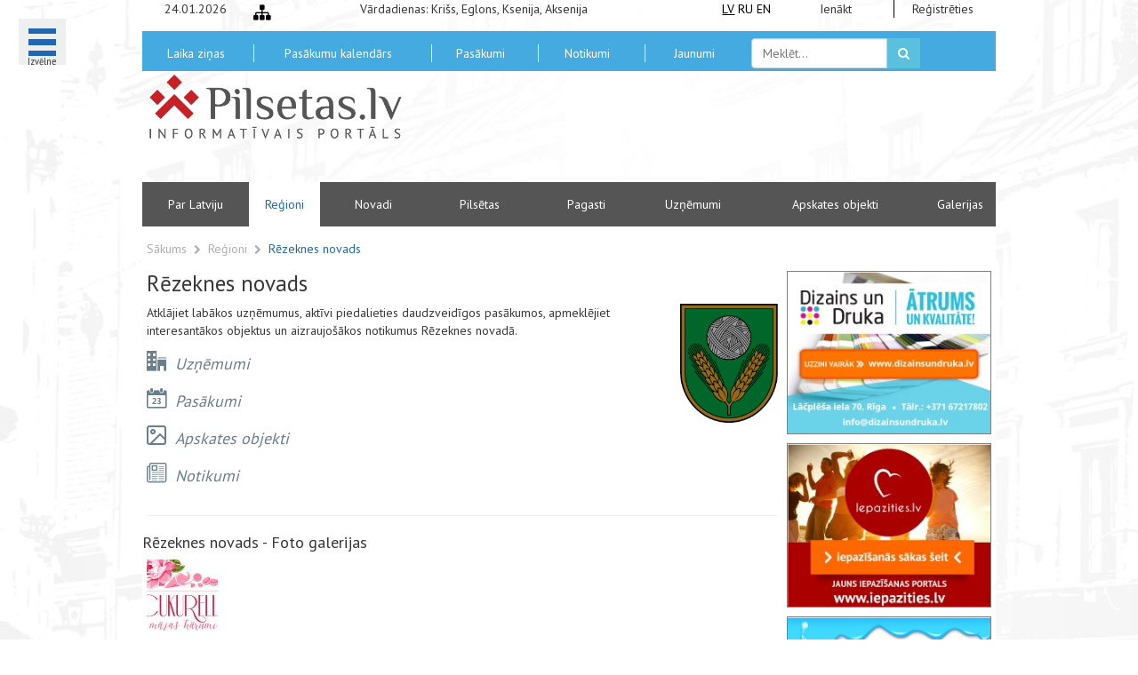

--- FILE ---
content_type: text/html; charset=UTF-8
request_url: https://pilsetas.lv/lv/latvijas_regioni/rezeknes-novads
body_size: 9308
content:
<!DOCTYPE html>
<html lang="lv">
<head>
    <meta charset="UTF-8">
    <meta name="viewport" content="width=device-width, initial-scale=1.0">
    <title> Rēzeknes novads, Latvija: Uzņēmumi, Pasākumi, Apskates objekti, Notikumi </title>
    <link rel="favorite icon"
          href="https://pilsetas.lv/assets/front/css/img/favicon.ico"/>
    <meta name="keywords"
          content="Rēzeknes novads">
    <meta name="description"
          content="Atklājiet labākos uzņēmumus, aktīvi piedalieties daudzveidīgos pasākumos, apmeklējiet interesantākos objektus un aizraujošākos notikumus Rēzeknes novadā.">
    <meta name="author" content="RT Kompānija">

    <link
        href='https://fonts.googleapis.com/css?family=PT+Sans:400,700&subset=latin,cyrillic'
        rel='stylesheet' type='text/css'>
    <link media="all" type="text/css" rel="stylesheet" href="https://pilsetas.lv/assets/front/css/bootstrap/css/bootstrap.css">
    <link media="all" type="text/css" rel="stylesheet" href="https://pilsetas.lv/assets/front/css/helpers.css">
    <link media="all" type="text/css" rel="stylesheet" href="//cdnjs.cloudflare.com/ajax/libs/font-awesome/4.2.0/css/font-awesome.min.css">
    <link media="all" type="text/css" rel="stylesheet" href="https://pilsetas.lv/assets/front/css/custom-fonts.css?v=1769246172">
    <link media="all" type="text/css" rel="stylesheet" href="https://pilsetas.lv/assets/front/css/weather-icons.css">
    <link media="all" type="text/css" rel="stylesheet" href="https://pilsetas.lv/assets/front/css/main.css?v=1769246172">
    <link media="all" type="text/css" rel="stylesheet" href="https://pilsetas.lv/assets/front/css/menu_bubble.css">
    <link media="all" type="text/css" rel="stylesheet" href="https://pilsetas.lv/assets/front/css/jquery.bxslider.css">
    <link media="all" type="text/css" rel="stylesheet" href="https://pilsetas.lv/assets/front/gdpr-banner/style.css">
    

    <script type='text/javascript' src='https://platform-api.sharethis.com/js/sharethis.js#property=67654c7227271500125f183d&product=inline-share-buttons' async='async'></script>
    <style>
        #st-2 .st-btn {
          display: inline-block !important;
        }

        #st-2 .st-btn[data-network='skype'], #st-2 .st-btn[data-network='sharethis'] {
          display: none !important;
        }
    </style>

    <!--script type="text/javascript">

	  var _gaq = _gaq || [];
	  _gaq.push(['_setAccount', 'UA-21422346-2']);
	  _gaq.push(['_setDomainName', '.pilsetas.lv']);
	  _gaq.push(['_trackPageview']);

	  (function() {
	    var ga = document.createElement('script'); ga.type = 'text/javascript'; ga.async = true;
	    ga.src = ('https:' == document.location.protocol ? 'https://ssl' : 'https://www') + '.google-analytics.com/ga.js';
	    var s = document.getElementsByTagName('script')[0]; s.parentNode.insertBefore(ga, s);
	  })();

	</script-->

    <!-- Google Tag Manager -->
    <script>(function (w, d, s, l, i) {
        w[l] = w[l] || []
        w[l].push({
          'gtm.start':
            new Date().getTime(), event: 'gtm.js'
        })
        var f = d.getElementsByTagName(s)[0],
          j = d.createElement(s), dl = l != 'dataLayer' ? '&l=' + l : ''
        j.async = true
        j.src =
          'https://www.googletagmanager.com/gtm.js?id=' + i + dl
        f.parentNode.insertBefore(j, f)
      })(window, document, 'script', 'dataLayer', 'GTM-M2J8BKCB')</script>
    <!-- End Google Tag Manager -->

    <!-- Google tag (gtag.js) GA4 -->
    <script async
            src="https://www.googletagmanager.com/gtag/js?id=G-QZ183CP08B"></script>
    <script>
      window.dataLayer = window.dataLayer || []

      function gtag() {
        dataLayer.push(arguments)
      }

      gtag('js', new Date())

      gtag('config', 'G-QZ183CP08B')
    </script>

	<!-- Start cookieyes banner -->
	<script id="cookieyes" type="text/javascript" src="https://cdn-cookieyes.com/client_data/33b1a33a642c8c3c1b764dd2/script.js"></script>
	<!-- End cookieyes banner -->

</head>
<body id="body">

<!-- Google Tag Manager (noscript) -->
<noscript>
    <iframe src="https://www.googletagmanager.com/ns.html?id=GTM-M2J8BKCB"
            height="0" width="0"
            style="display:none;visibility:hidden"></iframe>
</noscript>
<!-- End Google Tag Manager (noscript) -->
<div id="second-background">
        <div class="menu-wrap">
	<nav class="menu">
		<div class="icon-list">
						<a href="https://pilsetas.lv/lv/admin/login" class="b-bottom-dash">
				<i class="tx-white fa fa-user smaller-80"></i>
				<span>Mans portāls</span>
			</a>
							<a href="https://pilsetas.lv/lv/par-latviju">
				<span>Par Latviju</span></a>
							<a href="https://pilsetas.lv/lv/pilsetas">
				<span>Pilsētas</span></a>
							<a href="https://pilsetas.lv/lv/novadi">
				<span>Novadi</span></a>
							<a href="https://pilsetas.lv/lv/pagasti">
				<span>Pagasti</span></a>
							<a href="https://pilsetas.lv/lv/galerijas">
				<span>Galerijas</span></a>
			
			<a href="https://pilsetas.lv/lv/latvijas_regioni"><span>Reģioni</span></a>
			<a href="https://pilsetas.lv/lv/apskates-objekti/visi"><span>Apskates objekti</span></a>
			<a href="https://pilsetas.lv/lv/notikumi"><span>Notikumi</span></a>
			<a href="https://pilsetas.lv/lv/pasakumi/visi"><span>Pasākumi</span></a>
			<a href="https://pilsetas.lv/lv/uznemumi/visi"><span>Uzņēmumi</span></a>
			<a href="https://pilsetas.lv/lv/uznemumi/naktsmitnes?category=776"><span>Naktsmītnes</span></a>
			<a href="https://pilsetas.lv/lv/apskates-objekti/turisma-informacijas-centri?category=4" class="b-bottom-dash"><span>Tūrisma I.C.</span></a>

			<a href="https://pilsetas.lv/lv/onlineradio"><span>Online Radio</span></a>
			<a href="https://pilsetas.lv/lv/bankomati"><span>Bankomāti</span></a>
							<a href="https://pilsetas.lv/lv/kontakti">
				<span>Kontakti</span></a>
							<a href="https://pilsetas.lv/lv/saites">
				<span>Saites</span></a>
							<a href="https://pilsetas.lv/lv/lapas-karte">
				<span>Lapas karte</span></a>
					</div>
	</nav>
	<button class="close-button" id="close-button">Close</button>
	<div class="morph-shape" id="morph-shape" data-morph-open="M-7.312,0H15c0,0,66,113.339,66,399.5C81,664.006,15,800,15,800H-7.312V0z;M-7.312,0H100c0,0,0,113.839,0,400c0,264.506,0,400,0,400H-7.312V0z">
		<svg xmlns="https://w3.org/2000/svg" width="100%" height="100%" viewBox="0 0 100 800" preserveAspectRatio="none">
			<path d="M-7.312,0H0c0,0,0,113.839,0,400c0,264.506,0,400,0,400h-7.312V0z"/>
		</svg>
	</div>
</div>

<button title="Izvēlne" class="menu-button" id="open-button" style="height:52px">
	<br><span class="smaller-50">Izvēlne</span>
</button>

    <div class="container">

                <div class="row first-line">
    <div class="col-md-3 text-center hidden-sm hidden-xs">24.01.2026</div>
    <div class="col-md-3 hidden-sm hidden-xs">
        <a class="bigger-140 inline-block pointer" title="Lapas karte"
           href="https://pilsetas.lv/lv/lapas-karte">
            <i class="fa fa-sitemap"></i>
        </a>
    </div>
    <div class="col-md-10 hidden-sm hidden-xs">Vārdadienas: Krišs, Eglons, Ksenija, Aksenija</div>
    <div class="col-md-2 text-center">
        <a title="Latviski" style="text-decoration: underline;"   class="inline-block tx-black" href="https://pilsetas.lv">LV</a>
        <a title="По-русски"  class="inline-block tx-black" href="https://pilsetas.lv/ru">RU</a>
        <a title="Latviski"  class="inline-block tx-black" href="https://pilsetas.lv/en">EN</a>
    </div>
    <div class="col-md-3 text-center">
        <a class="tx-dark" href="https://pilsetas.lv/lv/admin/login">Ienākt</a>
    </div>
    <div class="col-md-3 text-center">
        <a class="tx-dark b-left" href="https://pilsetas.lv/lv/admin/login">Reģistrēties</a>
    </div>
</div>

<div class="row bg-lightblue second-line">

    <div class=" col-md-3 text-center voffset-5">
        <a title="Laika ziņas" class="pointer white-link" href="https://pilsetas.lv/lv/laika-zinas">
            Laika ziņas        </a>
    </div>
    <div class=" col-md-5 text-center voffset-5">
        <a title="Pasākumu kalendārs" class="pointer white-link b-left"
           href="https://pilsetas.lv/lv/pasakumu-kalendars">
            Pasākumu kalendārs        </a>
    </div>
    <div class=" col-md-3 text-center voffset-5">
        <a title="Pasākumi" class="pointer white-link b-left"
           href="https://pilsetas.lv/lv/pasakumi/visi">
            Pasākumi        </a>
    </div>
    <div class="col-md-3 text-center voffset-5">
        <a title="Notikumi" class="pointer white-link b-left"
           href="https://pilsetas.lv/lv/notikumi">
            Notikumi        </a>
    </div>
    <div class="col-md-3 text-center voffset-5">
        <a class="pointer white-link b-left" title="Jaunumi no Latvijas pilsētām"
           href="https://pilsetas.lv/lv/jaunumi">
            Jaunumi        </a>
    </div>
    <div class="col-md-5">
        <form method="GET" action="https://pilsetas.lv/lv/meklet" accept-charset="UTF-8" class="form-inline voffset-8" role="form">        <div class="form-group">
            <div class="input-group">
                <input placeholder="Meklēt..." class="form-control" name="search" type="text">                <div class="input-group-addon pointer search-submit">
                    <button class="btn btn-info" style="padding:7px 12px 7px 12px">
                        <i class="fa fa-search"></i>
                    </button>
                </div>
            </div>
        </div>
        </form>    </div>

</div>
<div class="row third-line">
    <div class="col-md-8 text-center">
        <a title="Pilsetas.lv" class="tx-dark" href="https://pilsetas.lv/lv">
            <img class="img-responsive" width="290" src="https://pilsetas.lv/assets/front/css/img/latvijas_pilsetas.png"
                 alt="Informācija par Latvijas pilsētām un tūrisma iespējām" title="Informācija par Latvijas pilsētām un tūrisma iespējām">
        </a>
    </div>
    <div class="col-md-16">
                    <div class="voffset-20">
                <script async src="//pagead2.googlesyndication.com/pagead/js/adsbygoogle.js"></script>
                <!-- Pilsetas.lv -->
                <ins class="adsbygoogle"
                     style="display:inline-block;width:600px;height:100px"
                     data-ad-client="ca-pub-9577872014387628"
                     data-ad-slot="2023179303"></ins>
                <script>
                  (adsbygoogle = window.adsbygoogle || []).push({})
                </script>
            </div>
            </div>
</div>
<div class="row bg-grey fourth-line">
            <div class="col-md-3 text-center ">
            <a
                    title="Par Latviju"
                    class="pointer white-link"
                    href="https://pilsetas.lv/lv/par-latviju">
                Par Latviju            </a>
        </div>
        <div class="col-md-2 text-center active">
        <a title="Reģioni" class="pointer white-link" href="https://pilsetas.lv/lv/latvijas_regioni">
            Reģioni        </a>
    </div>
            <div class="col-md-3 text-center ">
            <a
                    title="Latvijas novadu saraksts"
                    class="pointer white-link"
                    href="https://pilsetas.lv/lv/novadi">
                Novadi            </a>
        </div>
                <div class="col-md-3 text-center ">
            <a
                    title="Latvijas pilsētas"
                    class="pointer white-link"
                    href="https://pilsetas.lv/lv/pilsetas">
                Pilsētas            </a>
        </div>
                <div class="col-md-3 text-center ">
            <a
                    title="Latvijas pagastu saraksts"
                    class="pointer white-link"
                    href="https://pilsetas.lv/lv/pagasti">
                Pagasti            </a>
        </div>
        <div class="col-md-3 text-center ">
        <a title="Uzņēmumi" class="pointer white-link"
           href="https://pilsetas.lv/lv/uznemumi/visi">Uzņēmumi</a>
    </div>
    <div class="col-md-5 text-center ">
        <a title="Apskates objekti" class="pointer white-link"
           href="https://pilsetas.lv/lv/apskates-objekti/visi">Apskates objekti</a>
    </div>
            <div class="col-md-2 text-center ">
            <a
                    title="Foto galerijas"
                    class="pointer white-link"
                    href="https://pilsetas.lv/lv/galerijas">
                Galerijas            </a>
        </div>
    </div>

                <div class="content-wrap">
            	<div class="row">
	<div class="col-md-24">

		<div class="breadcrumb-row voffset-15">
			<a href="https://pilsetas.lv/lv" class="tx-light">Sākums</a>
							&nbsp;<i class="fa fa-chevron-right smaller-80 tx-light"></i>&nbsp;
									<a href="https://pilsetas.lv/lv/latvijas_regioni" class="tx-light v-center">
						Reģioni					</a>
											&nbsp;<i class="fa fa-chevron-right smaller-80 tx-light"></i>&nbsp;
				 
					<a href="#" class="tx-darkblue v-center">
						Rēzeknes novads					</a>
									</div>
	</div>
</div>
	<div class="row">
		<div class="col-md-18">
			<div class="row">
				<div class="col-md-12">
					<h1 class="bigger-180">Rēzeknes novads</h1>
				</div>
			</div>

			<div class="row">
				<div class="col-sm-20">
                    <p>Atklājiet labākos uzņēmumus, aktīvi piedalieties daudzveidīgos pasākumos, apmeklējiet interesantākos objektus un aizraujošākos notikumus Rēzeknes novadā.</p>
					<p>
						<a title="Uzņēmumi - Rēzeknes novads" class="tx-bluegreen" href="https://pilsetas.lv/lv/latvijas_regioni/rezeknes-novads/uznemumi">
							<i class="icon-Uznemumi bigger-160"><span class="smaller-80">&nbsp; Uzņēmumi</span></i>
						</a>
					</p>
					<p>
						<a title="Pasākumi - Rēzeknes novads" class="tx-bluegreen" href="https://pilsetas.lv/lv/latvijas_regioni/rezeknes-novads/pasakumi">
							<i class="icon-Pasakumi bigger-160"><span class="smaller-80">&nbsp; Pasākumi</span></i>
						</a>
					</p>
					<p>
						<a title="Apskates objekti - Rēzeknes novads" class="tx-bluegreen" href="https://pilsetas.lv/lv/latvijas_regioni/rezeknes-novads/apskates-objekti">
							<i class="icon-Objekti bigger-160"><span class="smaller-80">&nbsp; Apskates objekti</span></i>
						</a>
					</p>
					<p>
						<a title="Notikumi - Rēzeknes novads" class="tx-bluegreen" href="https://pilsetas.lv/lv/latvijas_regioni/rezeknes-novads/notikumi">
							<i class="icon-Jaunumi bigger-160"><span class="smaller-80">&nbsp; Notikumi</span></i>
						</a>
					</p>
									</div>
				<div class="col-sm-4 text-center">
											<a target="_blank" href="https://pilsetas.lv/upload/images/gerboni/rezeknes-novads.png">
							<img src="https://pilsetas.lv/upload/images/gerboni/rezeknes-novads.png" class="img-center" title="Rēzeknes novads ģērbonis" width="110" alt="Rēzeknes novads ģērbonis">						</a>
									</div>
			</div>
							<hr>
				<div class="row text-center">
							<h2 class="text-left">Rēzeknes novads - Foto galerijas</h2>
							<a title="Foto galerijas - Rēzeknes novads" class="tx-bluegreen" href="https://pilsetas.lv/lv/galerijas/rezeknes-novads">
															<div class="col-xs-3">
									<img src="https://pilsetas.lv/pictures/tmp/galleries/80x80_pilsetas_lv_8EzNFlyrTMYrLz5_pilsetas_lv.jpg" class="img-thumb" title="SIA &ldquo;Cukurella&rdquo; mājas kārumi" alt="SIA &ldquo;Cukurella&rdquo; mājas kārumi">								</div>
												</a>
				</div>
						<hr>
			<div class="row">
				<div class="col-sm-24 word-break">
					<p></p><p class=""><strong>Centrs</strong> :  Rēzekne
<br></p><p class=""><strong>Platība (km2)</strong> :  2 524,1 km2
<br></p><p class=""><strong>Iedzīvotāji (sk.)</strong> :  31 602
<br></p><p class=""><strong>Blīvums (sk./km2)</strong> :  12.5 iedz./km2
<br></p><p class=""><strong>Izveidots (gads)</strong> :  2009. gadā
<br></p><p class=""><strong>Teritoriālās vienības</strong> : 
<br>Rēzekne, LV-4601
<br>Audriņu pg, , LV-4116
<br>Bērzgales pg, LV-4112
<br>Čornajas pg, LV-4117
<br>Dricānu pg, LV-4115
<br>Feimaņu pg, LV-4123
<br>Gaigalavas pg, LV-4118
<br>Griškānu pg, LV-4101, 41
<br>Ilzeskalna pg, LV-4119
<br>Kantinieku pg, LV-4121
<br>Kaunatas pg, LV-4116, 22
<br>Lendžu pg, LV-4125
<br>Lūznavas pg, LV-4127, 30
<br>Mākoņkalna pg, LV-4126
<br>Maltas pg, LV-4130
<br>Nagļu pg, LV-4131
<br>Nautrēnu pg, LV-4152
<br>Ozolaines pg, LV-4101, 33
<br>Ozolmuižas pg, LV-4101, 33
<br>Pušas pg, LV-4135
<br>Rikavas pg, LV-4131, 34, 48
<br>Sakstagala pg, LV-4138, 45
<br>Silmalas pg, LV-4130, 36
<br>Stoļerovas pg, LV-4142
<br>Stružānu pg, LV-4143
<br>Vērēmu pg, LV-4104, 47
<br></p><p class=""><strong>Upes</strong> : 
<br>Aiviekste, Feimanka, Ica, Kiudolica, Kovšupe, Malta, Rezekne, Rītupe, Rušeņica, Živuha. 
<br></p><p class=""><strong>Ezeri</strong> : 
<br>Lubānas ezers, Raznas ezers.
<br>Iedzīvotāji:
<br>Latvieši 58,0%
<br>Krievi 37,0% 
<br>Baltkrievi  1,2% 
<br>Poļi 1,3% 
<br>Cita tautība 2,5%
<br></p><p class=""><strong>Apraksts</strong> : 
<br>Rēzeknes novads ir pašvaldība pašā Latgales vidū.
<br>Novada augstākais kalns ir Lielais Liepukalns, kas atrodas Rāznas Nacionālā parka teritorijā.
<br></p><p class=""><strong>Novadnieki</strong> : 
<br>Gustavs Manteifelis (1832-1916) vēsturnieks, etnogrāfs, mecenāts, grāmatu izdevējs
<br>Andrivs Jūrdžs (1845-1925) ievērojamākais Latgales rokraksta grāmatniecības pārstāvis
<br>Pīters Miglinīks (1850-1883) dzejnieks, tautas tiesību aizstāvis
<br>Francis Trasuns (1864-1926) literāts, valstsvīrs, kultūras un garīgais darbinieks
<br>Nikodems Rancāns (1870 - 1933) garīdznieks, rakstnieks, pasniedzējs
<br>Francis Kemps (1876-1952) literāts, politiķis, kultūras darbinieks, Saeimas deputāts.
<br>Antonijs Springovičs (1876-1958) Latvijas Romas katoļu baznīcas arhibīskaps.
<br>Jāzeps Rancāns (1886-1969) Romas katoļu baznīcas bīskaps, Latvijas Republikas Valsts prezidenta vietas izpildītājs trimdā
<br>Boļeslavs Brežgo (1887 – 1957) pirmais profesionālais latgaliešu vēsturnieks, Briseles universitātes zinātņu doktors.
<br>Staņislavs Jaudzems (1890—1969) skolotājs un sabiedriskais darbinieks, Latvijas Republikas izglītības ministrs (1923).
<br>Valērija Seile (1891-1970) latgaliešu un latviešu izglītības un sabiedriskā darbiniece, Latgales Zemes padomes sekretāre.
<br>Boļeslavs Sloskāns (1893-1981) Romas katoļu baznīcas Cilitānas titulārbīskaps, Mogiļevas un Minskasapustuliskais administrators, Rīgas metropolijas Rīgas arhidiecēzes palīgbīskaps. 2004. gada 30. decembrī pāvests Jānis Pāvils II uzsāka bīskapa beatifikāciju
<br>Jānis Rubulis (1893-1960) sabiedrisks un politisks darbinieks, satversmes sapulces, Saeimas deputāts.
<br>Staņislavs Kambala (1893-1941) latviešu strēlnieks, sabiedrisks un politisks darbinieks.
<br>Antons Rupainis (1906-1976) rakstnieks, kordiriģents, skolotājs, režisors.
<br>Vladislavs Lōcis (1912-1984) rakstnieks, grāmatu izdevējs.
<br>Jānis Klīdzējs (1914-2000) rakstnieks, Triju Zvaigžņu ordeņa kavalieris.
<br>Pēteris Babris (1917-1996) Pedagogs, Ph. doktors. Trimdas latvietis, ASV. Pētījis apstākļus okupētajās Baltijas valstīs. Grāmatu „Baltic Youth Under Communism”, „Silent Churches” autors.
<br>Jānis Pujāts (1930) Latvijas Romas katoļu baznīcas arhibīskaps, kardināls.
<br>Pēteris Jurciņš (1932-2004) rakstnieks, pulkvežleitnants, Latvijas Policijas akadēmijas sabiedrisko lietu nodaļas vadītājs. "Latvijas Radio" radioprogrammu vadītājs.
<br>Antons Kūkojs (1940) rakstnieks, režisors, scenogrāfs, aktieris. Triju Zvaigžņu ordeņa kavalieris.
<br>Viktors Skudra (1943) latviešu jurists, pirmais atjaunotās Latvijas Republikas Tieslietu ministrs.
<br>Staņislavs Šķesters (1958) 8., 9., 10. saeimas deputāts, kopš 2006. gada - Centrālās zemes komisijas priekšsēdētājs, Zemgales plānošanas reģiona izpilddirektors.
<br>Viktors Lācis (1977) latviešu vieglatlēts, 2000. gada vasaras olimpisko spēļu Sidnejā dalībnieks. Latvijas rekordists 400 m/b distancē. treneris.
<br></p><p style="font-weight:bold">Pašvaldība:</p> <p>Tālrunis: 64622238<br>E-pasts: info@rdc.lv
</p>				</div>
			</div>
			<div class="row">
				<div class="col-md-24 b-bottom-dash">
											<p>
							<a class="tx-bluegreen inline-block" target="_blank" href=" www.rezeknesnovads.lv
">
								 www.rezeknesnovads.lv
							</a>
						</p>
																<p>
							<a class="tx-bluegreen inline-block" target="_blank" href=" https://twitter.com/Rezekne
">
								<i class="icon-twitter tx-twitter"> Twitter</i>
							</a>
						</p>
										
				</div>
			</div>
			<div class="row">
				<div class="col-md-24">
					<div id="google-map"></div>
				</div>
			</div>

		</div>
			<div class="col-md-6">
				<a title="Dizains un Druka - poligrāfijas pakalpojumi" target="_blank" href="https://dizainsundruka.lv"><img src="https://pilsetas.lv/pictures/banners/dizainsundruka.jpg" class="img-center img-responsive" style="border:1px solid grey" alt="Dizains un Druka"></a>
<a title="Iepazieties.lv - iepazīšanās portāls Internetā" target="_blank" href="https://iepazities.lv"><img src="https://pilsetas.lv/pictures/banners/iepazities.jpg" class="img-center img-responsive voffset-10" style="border:1px solid grey" alt="Iepazieties.lv"></a>
<a title="Tipografijas.lv - poligrāfijas pakalpojumi" target="_blank" href="https://tipografijas.lv"><img src="https://pilsetas.lv/pictures/banners/tipografijas.jpg" class="img-center img-responsive voffset-10" style="border:1px solid grey" alt="Tipografijas.lv"></a>
<a title="Fotostudijas.lv - fotostudija Rīgā" target="_blank" href="https://fotostudijas.lv"><img src="https://pilsetas.lv/pictures/banners/fotostudijas.jpg" class="img-center img-responsive voffset-10" style="border:1px solid grey" alt="Fotostudijas.lv"></a>
<a title="WEBSEO.lv - mājaslapu izstrāde un dizains" target="_blank" href="https://webseo.lv"><img src="https://pilsetas.lv/pictures/banners/webseo.jpg" class="img-center img-responsive voffset-10" style="border:1px solid grey" alt="Webseo.lv"></a>
    <!--a target="_blank" href="https://slots.info/best-casinos/latvia/"><img src="https://pilsetas.lv/pictures/banners/slots-info.jpg" class="img-center img-responsive voffset-10" style="border:1px solid grey" alt="https://slots.info/best-casinos/latvia/"></a-->
			</div>
	</div>

	<div class="row">
		<div class="container">
    <div class="row">
        <div class="col-md-6 your-add">
            <img class="img-responsive" src="https://pilsetas.lv/assets/front/css/img/pilsetas_reklama.png" title="Izvietot reklāmu portālā pilsetas.lv" alt="Reklāma pilsetas.lv">
        </div>
        <div class="col-md-6 your-add">
            <img class="img-responsive" src="https://pilsetas.lv/assets/front/css/img/pilsetas_reklama.png" title="Izvietot reklāmu portālā pilsetas.lv" alt="Reklāma pilsetas.lv">
        </div>
        <div class="col-md-6 your-add">
            <img class="img-responsive" src="https://pilsetas.lv/assets/front/css/img/pilsetas_reklama.png" title="Izvietot reklāmu portālā pilsetas.lv" alt="Reklāma pilsetas.lv">
        </div>
        <div class="col-md-6 your-add">
            <img class="img-responsive" src="https://pilsetas.lv/assets/front/css/img/pilsetas_reklama.png" title="Izvietot reklāmu portālā pilsetas.lv" alt="Reklāma pilsetas.lv">
        </div>
    </div>
    <div class="row">
        <div class="col-xs-24">
            <div class="row">
                <div class="col-sm-10 xidden-xs"><hr class="tx-black voffset-35"></div>
                <div class="col-sm-4 col-xs-24 text-center">
                    <h3 class="text-center">Mūsu partneri</h3>
                </div>
                <div class="col-sm-10 xidden-xs"><hr class="tx-black voffset-35"></div>
            </div>
            <ul class="partners-bxslider hidden-till-load">
                <li>
                    <div class="row">
                        <div class="col-md-6 text-center col-sm-offset-1 col-md-offset-1">
                            <div class="bigger-200 voffset-40">WEBSEO</div>
                        </div>
                        <div class="col-md-16">
                            <h4 class="text-left tx-bold" style="font-style:italic">
                                <a target="_blank" href="https://webseo.lv" title="webseo.lv">
                                    www.webseo.lv
                                </a>
                            </h4>
                            <p class="bigger-120 tx-bold tx-grey" style="font-style:italic">
                                Mājas lapu izstrāde
                                Mājas lapu administrēšana.
                                SEO mājas lapu optimizācija interneta meklētājiem.
                                Mājas lapu popularizēšana internetā.
                                Reklāma internetā Google AdWords un citur.
                            </p>
                        </div>
                    </div>
                </li>
                <li>
                    <div class="row">
                        <div class="col-md-6 text-center col-sm-offset-1 col-md-offset-1">
                            <div class="bigger-200 voffset-40">WEBSEO</div>
                        </div>
                        <div class="col-md-16">
                            <h4 class="text-left tx-bold" style="font-style:italic">
                                <a target="_blank" href="https://webseo.lv" title="webseo.lv">
                                    www.webseo.lv
                                </a>
                            </h4>
                            <p class="bigger-120 tx-bold tx-grey" style="font-style:italic">
                                Разработка веб-сайтов
                                Администрирование веб-сайтов.
                                SEO оптимизация сайта для поисковых систем интернета.
                                Раскрутка веб-сайтов.
                                Реклама в интернете Google AdWords и другое.
                            </p>
                        </div>
                    </div>
                </li>
                <li>
                    <div class="row">
                        <div class="col-md-6 text-center col-sm-offset-1 col-md-offset-1" style="background: black;">
                            <img style="margin: 10px; display: inline-block;" height="75" src="https://fotostudijas.lv/wp-content/uploads/2021/09/fotostudijas-logo-top.png" alt="Fotostudijas.lv" class="img-center">
                        </div>
                        <div class="col-md-16">
                            <h4 class="text-left tx-bold" style="font-style:italic">
                                <a target="_blank" href="https://fotostudijas.lv" title="Fotostudijas.lv">
                                    www.fotostudijas.lv
                                </a>
                            </h4>
                            <p class="bigger-120 tx-bold tx-grey" style="font-style:italic">
                                Fotosesijas un video filmēšana. Fotostudija Rīgā. Fotogrāfs ar pieredzi.
                            </p>
                        </div>
                    </div>
                </li>
                <li>
                    <div class="row">
                        <div class="col-md-6 text-center col-sm-offset-1 col-md-offset-1">
                            <img src="https://tipografijas.lv/wp-content/uploads/2020/04/logo_tipografijas.png" alt="Tipografijas.lv" class="img-responsive">
                        </div>
                        <div class="col-md-16">
                            <h4 class="text-left tx-bold" style="font-style:italic">
                                <a target="_blank" href="https://tipografijas.lv" title="Tipografijas.lv">
                                    www.tipografijas.lv
                                </a>
                            </h4>
                            <p class="bigger-120 tx-bold tx-grey" style="font-style:italic">
                                Tipogrāfijas pakalpojumi. Poligrāfija - Grafiskais dizains un maketēšana
                            </p>
                        </div>
                    </div>
                </li>
                <li>
                    <div class="row">
                        <div class="col-md-6 text-center col-sm-offset-1 col-md-offset-1">
                            <img src="https://dizainsundruka.lv/images/logo-dizains-druka.png" alt="Dizaina un drukas pakalpojumi" class="img-responsive">
                        </div>
                        <div class="col-md-16">
                            <h4 class="text-left tx-bold" style="font-style:italic">
                                <a target="_blank" href="https://dizainsundruka.lv" title="Dizainsundruka.lv">
                                    www.dizainsundruka.lv
                                </a>
                            </h4>
                            <p class="bigger-120 tx-bold tx-grey" style="font-style:italic">
                                Kvalitatīvi un operatīvi pakalpojumui, dizainā un drukā, par pieņemamām cenām - uzņēmumiem un privātpersonām.
                            </p>
                        </div>
                    </div>
                </li>
            </ul>
        </div>
    </div>
</div>
<div class="drop-shadow"></div>
	</div>
        </div>

                <div class="row footer bg-white">
    <div class="col-md-24">
        <div class="row text-center footer-first-line voffset-10 bg-grey">
                            <div class="col-md-4 v-anchor" style="border-right:1px solid white">
                    <a class="tx-white v-center inline-block" title="Lapas karte"
                       href="https://pilsetas.lv/lv/lapas-karte">
                        Lapas karte                    </a>
                </div>
                                    <div class="col-md-4 v-anchor">
                        <a class="tx-white v-center inline-block"
                           href="https://pilsetas.lv/lv/kontakti"
                           title="Kontakti">
                            Kontakti                        </a>
                    </div>
                                    <div class="col-md-4 v-anchor">
                        <a class="tx-white v-center inline-block"
                           href="https://pilsetas.lv/lv/autortiesibas"
                           title="Autortiesības">
                            Autortiesības                        </a>
                    </div>
                                    <div class="col-md-4 v-anchor">
                        <a class="tx-white v-center inline-block"
                           href="https://pilsetas.lv/lv/reklamas-reklamrakstu-cenas"
                           title="Reklāma">
                            Reklāma                        </a>
                    </div>
                                    <div class="col-md-4 v-anchor">
                        <a class="tx-white v-center inline-block"
                           href="https://pilsetas.lv/lv/par-portalu"
                           title="Par Portālu">
                            Par Portālu                        </a>
                    </div>
                                    <div class="col-md-4 v-anchor">
                        <a class="tx-white v-center inline-block"
                           href="https://pilsetas.lv/lv/saites"
                           title="Saites">
                            Saites                        </a>
                    </div>
                                    </div>
        <div class="row text-center footer-second-line">
            <div class="row voffset-10">
                <div class="col-md-15 col-md-offset-1">
                    <h3 class="text-left tx-bold">Par mums</h3>
                    <div class="voffset-20">
                        <p class="bigger-120 tx-bold tx-grey text-left" style="font-style:italic">
                            Par Latviju, Latvijas pagasti, novadi, pilsētas. Pasākumi, jaunumi, tūrisms, apskates objekti un viesnīcas. Latvijas statistika, administratīvi teritoriālais iedalījums                        </p>
                    </div>
                </div>
                <div class="col-md-8">
                    <h3 class="tx-bold">Mēs sociālajos tīklos</h3>
                    <div class="row voffset-20 text-center socials-bar">
                        <div>
                            <a target="_blank" class="tx-draugiem" title="Draugiem.lv"
                               href="https://www.draugiem.lv/pilsetas.lv/"><i class="icon-draugiem bigger-280"></i></a>
                        </div>
                        <div>
                            <a target="_blank" class="tx-twitter" title="Twitter"
                               href="https://twitter.com/pilsetas_lv"><i class="icon-twitter bigger-280"></i></a>
                        </div>
                        <div>
                            <a target="_blank" class="tx-facebook" title="Facebook"
                               href="https://www.facebook.com/profile.php?id=100090298568124">
                                <i class="icon-facebook bigger-280"></i>
                            </a>
                        </div>
                        <div>
                            <a target="_blank" class="tx-youtube" title="YouTube"
                               href="https://www.youtube.com/@Pilsetaslv">
                                <i class="icon-youtube bigger-280"></i>
                            </a>
                        </div>
                        <div>
                            <a target="_blank" class="tx-instagram" title="Instagram"
                               href="https://www.instagram.com/pilsetas.lv/">
                                <i class="icon-instagram bigger-280"></i>
                            </a>
                        </div>
                        <div>
                            <a target="_blank" class="tx-tiktok" title="TikTok"
                               href="https://www.tiktok.com/@pilsetas.lv">
                                <i class="icon-tiktok bigger-280"></i>
                            </a>
                        </div>
                        <div>
                            <a target="_blank" class="tx-telegram" title="Telegram"
                               href="https://t.me/pilsetas_lv">
                                <i class="icon-telegram bigger-280"></i>
                            </a>
                        </div>
                    </div>
                </div>
            </div>
        </div>
        <div class="row">
            <div class="col-md-24">
                <div class="text-center" style="margin-bottom: 30px;">
                    <div class="booking-banner-desktop">
                        <ins class="bookingaff" data-aid="2280808" data-target_aid="2280808" data-prod="banner"
                             data-width="728" data-height="90" data-lang="lv">
                            <a href="//www.booking.com?aid=2280808">Booking.com</a>
                        </ins>
                        <script type="text/javascript">
                          (function (d, sc, u) {
                            var s = d.createElement(sc), p = d.getElementsByTagName(sc)[0]
                            s.type = 'text/javascript'
                            s.async = true
                            s.src = u + '?v=' + (+new Date())
                            p.parentNode.insertBefore(s, p)
                          })(document, 'script', '//cf.bstatic.com/static/affiliate_base/js/flexiproduct.js')
                        </script>
                    </div>

                    <div class="booking-banner-mobile">
                        <ins class="bookingaff" data-aid="2280905" data-target_aid="2280905" data-prod="banner"
                             data-width="300" data-height="250" data-lang="lv">
                            <a href="//www.booking.com?aid=2280905">Booking.com</a>
                        </ins>
                        <script type="text/javascript">
                          (function (d, sc, u) {
                            var s = d.createElement(sc), p = d.getElementsByTagName(sc)[0]
                            s.type = 'text/javascript'
                            s.async = true
                            s.src = u + '?v=' + (+new Date())
                            p.parentNode.insertBefore(s, p)
                          })(document, 'script', '//cf.bstatic.com/static/affiliate_base/js/flexiproduct.js')
                        </script>
                    </div>
                </div>

                <h4 class="text-center tx-black">
                    <a href="https://rtkompanija.lv" title="Web Izstrāde" target="_blank">RT Kompānija</a>,
                    <a href="https://webseo.lv" title="Web SEO" target="_blank">WEBSEO</a>
                    &copy; 2003-2026 pilsetas.lv</h4>
            </div>
        </div>
        
            <div class="row hidden-till-load">
                <div class="col-md-24 text-center" style="padding-bottom:15px;">
                    <!--iframe class="booking-com" height="90" width="728" scrolling="no" frameborder="0" name="banner" src="https://booking.com?aid=341465;tmpl=banner_728x90;label=banner_728_90;blang=en"></iframe-->

                                        </div>
            </div>

            </div>
</div>
        <script>window.window = window.window || {};window.locale = 'lv';window.urlGetEvents = 'https://pilsetas.lv/lv/events/calendar/load';</script>    </div>

    <script src="https://code.jquery.com/jquery-1.11.1.min.js"></script>
		<script src="https://pilsetas.lv/assets/front/js/functions.js"></script>
		<script src="https://pilsetas.lv/assets/front/js/spin.min.js"></script>
		<script src="https://pilsetas.lv/assets/front/js/main.js"></script>
		<script src="https://pilsetas.lv/assets/front/js/snap.svg-min.js"></script>
		<script src="https://pilsetas.lv/assets/front/js/classie.js"></script>
		<script src="https://pilsetas.lv/assets/front/js/menu_bubble.js"></script>
		<script src="https://pilsetas.lv/assets/front/js/jquery.bxslider.min.js"></script>

		<script src="https://pilsetas.lv/assets/front/gdpr-banner/script.js"></script>
		<!--[if IE]>
    <script src="https://html5shiv.googlecode.com/svn/trunk/html5.js"></script>
    <![endif]-->
    	<script src="https://maps.googleapis.com/maps/api/js?key=AIzaSyBjsMEDn5USFeFzaEIdx8KpAmjjN2h75UM&amp;v=3.exp"></script>

	<script type="text/javascript">
		$(function(){
			var map;
			function initialize() {
			    var myLatlng = new google.maps.LatLng(56.32736, 27.32843);
				var mapOptions = {
				zoom: 9,
				center: myLatlng
				}
				var map = new google.maps.Map(document.getElementById('google-map'), mapOptions);

				var marker = new google.maps.Marker({
				  position: myLatlng,
				  map: map,
				  title: 'Rēzeknes novads'
				});



			}

			google.maps.event.addDomListener(window, 'load', initialize);
		});
	</script>
</div>
<script data-ad-client="ca-pub-9577872014387628" async
        src="https://pagead2.googlesyndication.com/pagead/js/adsbygoogle.js"></script>
</body>
</html>


--- FILE ---
content_type: text/html; charset=UTF-8
request_url: https://www.booking.com/flexiproduct.html?product=banner&w=728&h=90&lang=lv&aid=2280808&target_aid=2280808&tmpl=affiliate_banner&fid=1769246175429&affiliate-link=widget1&
body_size: 1819
content:
<!DOCTYPE html>
<html lang="en">
<head>
    <meta charset="utf-8">
    <meta name="viewport" content="width=device-width, initial-scale=1">
    <title></title>
    <style>
        body {
            font-family: "Arial";
        }
    </style>
    <script type="text/javascript">
    window.awsWafCookieDomainList = ['booking.com'];
    window.gokuProps = {
"key":"AQIDAHjcYu/GjX+QlghicBgQ/7bFaQZ+m5FKCMDnO+vTbNg96AHzOpaJdCT16BNTHHOlBrRcAAAAfjB8BgkqhkiG9w0BBwagbzBtAgEAMGgGCSqGSIb3DQEHATAeBglghkgBZQMEAS4wEQQME93hLjFno3N6GTj9AgEQgDt/iV7X9Hdzof9EfVmH2hm5ve21Uzi52f21MPofygpjydkfDxvTMDpVtHV/BR549NavJWgn0JGR+3yffA==",
          "iv":"A6x+ZQH9NgAAEE5M",
          "context":"QWCM9TeNIlNgjM23BnXSYmBd46YhcZH4t+i4aYvMsgNinmCukGW3oyKueV5fUqPgwwqSUIcwfo+tXA4GEtgW8jlmo+ehafm83vqFyn/DgAwFGS/iJEvVSpcHSj1bfGdz5bPb4QXj211IvEuSmzWoP6LxZTepQli6JHrE/RCWNzuWJJQx6S1ldFzH9CJWSkFZ48zyU+u/MHw+94Jpr8IFYdqdT66Ldzh21Jg7NPT36y6ZqbcSkl5Vc+ewbSL5jH+jwJSk/+EUM87V3trw+C2Ost5kdF0CI+T4rAGMrSFIta75iAfZxTY0MiR8fGN3LrNQNEj7NM8YjWsdF0pIE/VgmFWAIYyHYCocKJrEZdncQJcg2zrYsWGCzg=="
};
    </script>
    <script src="https://d8c14d4960ca.337f8b16.us-east-2.token.awswaf.com/d8c14d4960ca/a18a4859af9c/f81f84a03d17/challenge.js"></script>
</head>
<body>
    <div id="challenge-container"></div>
    <script type="text/javascript">
        AwsWafIntegration.saveReferrer();
        AwsWafIntegration.checkForceRefresh().then((forceRefresh) => {
            if (forceRefresh) {
                AwsWafIntegration.forceRefreshToken().then(() => {
                    window.location.reload(true);
                });
            } else {
                AwsWafIntegration.getToken().then(() => {
                    window.location.reload(true);
                });
            }
        });
    </script>
    <noscript>
        <h1>JavaScript is disabled</h1>
        In order to continue, we need to verify that you're not a robot.
        This requires JavaScript. Enable JavaScript and then reload the page.
    </noscript>
</body>
</html>

--- FILE ---
content_type: text/html; charset=UTF-8
request_url: https://www.booking.com/flexiproduct.html?product=banner&w=300&h=250&lang=lv&aid=2280905&target_aid=2280905&tmpl=affiliate_banner&fid=1769246175448&affiliate-link=widget1&
body_size: 1819
content:
<!DOCTYPE html>
<html lang="en">
<head>
    <meta charset="utf-8">
    <meta name="viewport" content="width=device-width, initial-scale=1">
    <title></title>
    <style>
        body {
            font-family: "Arial";
        }
    </style>
    <script type="text/javascript">
    window.awsWafCookieDomainList = ['booking.com'];
    window.gokuProps = {
"key":"AQIDAHjcYu/GjX+QlghicBgQ/7bFaQZ+m5FKCMDnO+vTbNg96AHzOpaJdCT16BNTHHOlBrRcAAAAfjB8BgkqhkiG9w0BBwagbzBtAgEAMGgGCSqGSIb3DQEHATAeBglghkgBZQMEAS4wEQQME93hLjFno3N6GTj9AgEQgDt/iV7X9Hdzof9EfVmH2hm5ve21Uzi52f21MPofygpjydkfDxvTMDpVtHV/BR549NavJWgn0JGR+3yffA==",
          "iv":"A6x+aAH6ugAADq4r",
          "context":"IflMzz0fgXu6cfSpXciXlVgjgn22pZMcQqmqyZgoShoySVnlMK2lnJRcOaI4KThHrkF7dqT3Dy3LTMVnJTmoOXjQ3rvgAirxR27LbKsHv6tcaY1ylxOkNtldEaKfHA+LXEcHplVp5hmAVZuj1UggFlQBrBBNqVRCNXSgSrLWnWo7AxL0iOdJfbgP5VNE3CPZQ/UQBdWG/YtxmI6AB/CcFVIkVzqI8Sz6/sbBiv9PqQNTz8vcW1NC2BBzosQh7140m8YREDUQsTWyM0ZsAywbFsL9mnIEVWNORjXtyYf8BY3DSMkGltKN1rvZf3hooiWCX4+K9J1ga+u+hDQjhpovgthtpX5b6EW9P9NjGvtMBzaoo1ZedtDXHw=="
};
    </script>
    <script src="https://d8c14d4960ca.337f8b16.us-east-2.token.awswaf.com/d8c14d4960ca/a18a4859af9c/f81f84a03d17/challenge.js"></script>
</head>
<body>
    <div id="challenge-container"></div>
    <script type="text/javascript">
        AwsWafIntegration.saveReferrer();
        AwsWafIntegration.checkForceRefresh().then((forceRefresh) => {
            if (forceRefresh) {
                AwsWafIntegration.forceRefreshToken().then(() => {
                    window.location.reload(true);
                });
            } else {
                AwsWafIntegration.getToken().then(() => {
                    window.location.reload(true);
                });
            }
        });
    </script>
    <noscript>
        <h1>JavaScript is disabled</h1>
        In order to continue, we need to verify that you're not a robot.
        This requires JavaScript. Enable JavaScript and then reload the page.
    </noscript>
</body>
</html>

--- FILE ---
content_type: text/html; charset=utf-8
request_url: https://www.google.com/recaptcha/api2/aframe
body_size: 269
content:
<!DOCTYPE HTML><html><head><meta http-equiv="content-type" content="text/html; charset=UTF-8"></head><body><script nonce="SNurr_LGB4NPy8xZU7Wskw">/** Anti-fraud and anti-abuse applications only. See google.com/recaptcha */ try{var clients={'sodar':'https://pagead2.googlesyndication.com/pagead/sodar?'};window.addEventListener("message",function(a){try{if(a.source===window.parent){var b=JSON.parse(a.data);var c=clients[b['id']];if(c){var d=document.createElement('img');d.src=c+b['params']+'&rc='+(localStorage.getItem("rc::a")?sessionStorage.getItem("rc::b"):"");window.document.body.appendChild(d);sessionStorage.setItem("rc::e",parseInt(sessionStorage.getItem("rc::e")||0)+1);localStorage.setItem("rc::h",'1769246179960');}}}catch(b){}});window.parent.postMessage("_grecaptcha_ready", "*");}catch(b){}</script></body></html>

--- FILE ---
content_type: text/css
request_url: https://pilsetas.lv/assets/front/css/custom-fonts.css?v=1769246172
body_size: 590
content:
@font-face {
	font-family: 'pilsetas';
	src:url('fonts/pils.eot?-8go6hw');
	src:url('fonts/pils.eot?#iefix-8go6hw') format('embedded-opentype'),
		url('fonts/pils.woff?-8go6hw') format('woff'),
		url('fonts/pils.ttf?-8go6hw') format('truetype'),
		url('fonts/pils.svg?-8go6hw#pils') format('svg');
	font-weight: normal;
	font-style: normal;
}

[class^="icon-"]:before {
	font-family: 'pilsetas';
	speak: none;
	font-style: normal;
	font-weight: normal;
	font-variant: normal;
	text-transform: none;
	line-height: 1;

	/* Better Font Rendering =========== */
	-webkit-font-smoothing: antialiased;
	-moz-osx-font-smoothing: grayscale;
}

.icon-draugiem:before {
	content: "\e601";
}
.icon-facebook:before {
	content: "\e602";
}
.icon-google:before {
	content: "\e604";
}
.icon-twitter:before {
	content: "\e605";
}
.icon-down:before {
	content: "\e606";
}
.icon-Jaunumi:before {
	content: "\e607";
}
.icon-left:before {
	content: "\e609";
}
.icon-location:before {
	content: "\e60a";
}
.icon-Objekti:before {
	content: "\e60b";
}
.icon-Pasakumi:before {
	content: "\e60c";
}
.icon-right:before {
	content: "\e60d";
}
.icon-rss:before {
	content: "\e60e";
}
.icon-Search:before {
	content: "\e60f";
}
.icon-up:before {
	content: "\e610";
}
.icon-User:before {
	content: "\e612";
}
.icon-Uznemumi:before {
	content: "\e613";
}
.icon-twitter2:before {
	content: "\e611";
}
.icon-draugiem2:before {
	content: "\e614";
}
.icon-facebook2:before {
	content: "\e615";
}
.icon-google2:before {
	content: "\e616";
}
.icon-uniE600:before {
	content: "\e600";
}
.icon-user:before {
	content: "\e603";
}
.icon-phone:before {
	content: "\e608";
}
.icon-user2:before {
	content: "\e617";
}
.icon-pin:before {
	content: "\e618";
}
.icon-arrow-left:before {
	content: "\e619";
}
.icon-uniE61A:before {
	content: "\e61a";
}

.icon-instagram,
.icon-tiktok,
.icon-telegram,
.icon-youtube{
  display: inline-block;
  margin-top: 5px;
  width: 40px;
  height: 40px;
  background: url('./img/instagram.png')
}

.icon-tiktok {
  background: url('./img/tiktok.png')
}

.icon-telegram {
  background: url('./img/telegram.jpeg')
}

.icon-youtube {
  background: url('./img/youtube.png')
}

.socials-bar {
  display: flex;
  justify-content: space-around;
}


--- FILE ---
content_type: application/javascript
request_url: https://pilsetas.lv/assets/front/js/main.js
body_size: 1284
content:
/**
 * Pilsetas.lv main.js
 */
var http_addr = window.location.origin + '/' + locale + '/';

$(function()
{
	/**
	 * Booking com banner
	 */
	var bookingIframe = $('.booking-com');
	if($(this).width() < 728) {
		bookingIframe.width($(this).width() - 20);
	}
	/**
	 * Helpers - ekrāna platuma logotājs
	 */
	$(window).on('resize', function(e)
	{	
		if($(this).width() < 728) {
			bookingIframe.width($(this).width() - 20);
		}
		
		$('.v-center').each(function()
		{
			$(this).css({'margin-top' : ($(this).parents('.v-anchor').height() - $(this).height())/2 + 'px'})
		})
	});

	$('.v-center').each(function()
	{
		$(this).css({'margin-top' : ($(this).parents('.v-anchor').height() - $(this).height())/2 + 'px'})
	})

	/**
	 * Noņem hidden till load klasi elementiem kurus jārāda itkai pēc pilnīgas lapas ielādes
	 */
	$('body').find('.hidden-till-load').removeClass('hidden-till-load');

	var spinners = [];
	/**
	 * Global AJAX spinner
	 */
	$(document).ajaxStart(function()
	{
		var opts = {
		  lines: 13, // The number of lines to draw
		  length: 20, // The length of each line
		  width: 10, // The line thickness
		  radius: 30, // The radius of the inner circle
		  corners: 1, // Corner roundness (0..1)
		  rotate: 0, // The rotation offset
		  direction: 1, // 1: clockwise, -1: counterclockwise
		  color: '#44ADFF', // #rgb or #rrggbb or array of colors
		  speed: 1, // Rounds per second
		  trail: 60, // Afterglow percentage
		  shadow: false, // Whether to render a shadow
		  hwaccel: false, // Whether to use hardware acceleration
		  className: 'global-spinner', // The CSS class to assign to the spinner
		  zIndex: 2e9, // The z-index (defaults to 2000000000)
		  top: '50%', // Top position relative to parent
		  left: '50%' // Left position relative to parent
		};
		var target = document.getElementById('body');
		spinners.push(new Spinner(opts).spin(target));

    var target2 = document.getElementById('cities-news');
    spinners.push(new Spinner(opts).spin(target2));

	});

	$(document).ajaxStop(function(){
		$('.global-spinner').remove();
		delete spinners[0];
	});

	$('.partners-bxslider').bxSlider({
	    mode: 'horizontal',
	    slideSelector: '',
	    infiniteLoop: true,
	    hideControlOnEnd: false,
	    speed: 500,
	    easing: null,
	    slideMargin: 10,
	    captions: true,

	    // TOUCH
	    touchEnabled: true,
	    swipeThreshold: 40,
	    oneToOneTouch: true,
	    preventDefaultSwipeX: true,
	    preventDefaultSwipeY: false,

	    // PAGER
	    pager: true,
	    pagerType: 'full',
	    pagerShortSeparator: ' / ',
	    pagerSelector: null,
	    buildPager: null,
	    pagerCustom: null,

	    // CONTROLS
	    controls: true,
	    nextText: 'Next',
	    prevText: 'Prev',
	    nextSelector: null,
	    prevSelector: null,
	    autoControls: false,
	    startText: 'Start',
	    stopText: 'Stop',
	    autoControlsCombine: false,
	    autoControlsSelector: null,

	    // AUTO
	    auto: true,
	    pause: 5000,
	    autoStart: true,
	    autoDirection: 'next',
	    autoHover: true,
	    autoDelay: 0,
	    autoSlideForOnePage: false,

	    // CAROUSEL
	    minSlides: 1,
	    maxSlides: 1,
	    moveSlides: 0,
	    slideWidth: 0,
	});

});